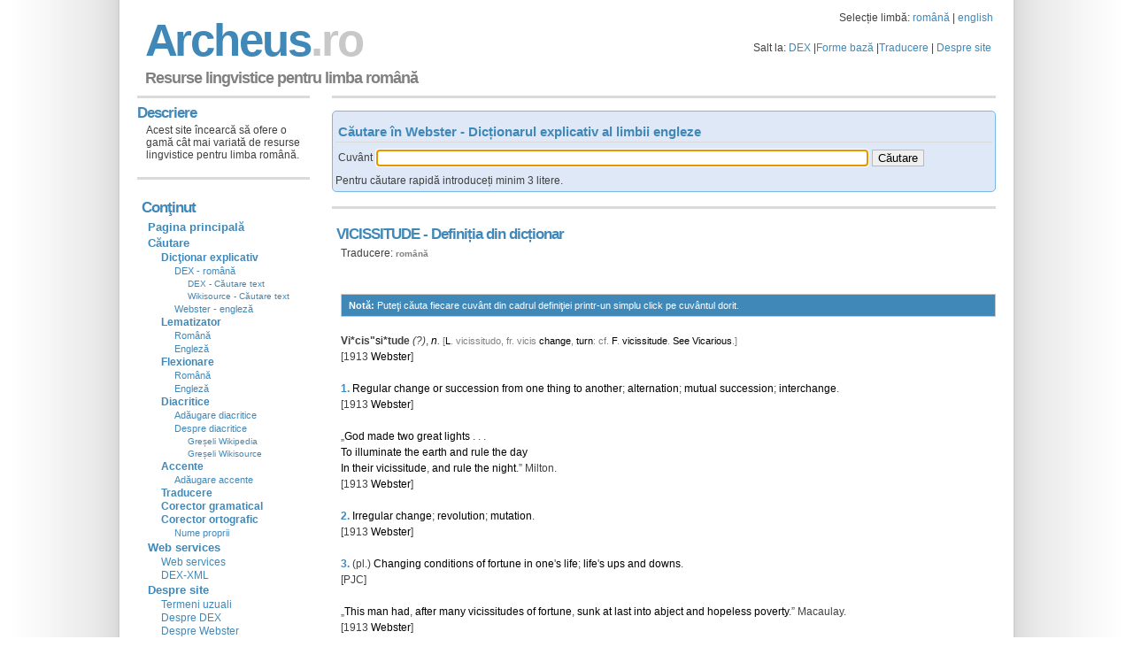

--- FILE ---
content_type: text/html;charset=utf-8
request_url: https://archeus.ro/lingvistica/CautareWebster?query=VICISSITUDE
body_size: 29978
content:
<!DOCTYPE html>
<html lang="ro">
<head>
<meta name="viewport" content="width=device-width">
<meta name="viewport" content="width=device-width, initial-scale=1.0">
<meta http-equiv="content-type" content="text/html; charset=UTF-8" />
<meta name="content-language" content="ro"/>
<meta name="author" content="www.archeus.ro"/>
<!-- Global site tag (gtag.js) - Google Analytics -->
<script async src="https://www.googletagmanager.com/gtag/js?id=UA-1099227-2"></script>
<script>
  window.dataLayer = window.dataLayer || [];
  function gtag(){dataLayer.push(arguments);}
  gtag('js', new Date());

  gtag('config', 'UA-1099227-2');
</script>

<!-- Google Tag Manager -->
<script>(function(w,d,s,l,i){w[l]=w[l]||[];w[l].push({'gtm.start':
new Date().getTime(),event:'gtm.js'});var f=d.getElementsByTagName(s)[0],
j=d.createElement(s),dl=l!='dataLayer'?'&l='+l:'';j.async=true;j.src=
'https://www.googletagmanager.com/gtm.js?id='+i+dl;f.parentNode.insertBefore(j,f);
})(window,document,'script','dataLayer','GTM-P6F6XXD');</script>
<!-- End Google Tag Manager -->







<link rel="stylesheet" type="text/css" href="//cdn4.archeus.ro/lingvistica/css/new/jquery-ui-1.8.12.custom.9.css" />
<link rel="stylesheet" type="text/css" href="//cdn4.archeus.ro/lingvistica/css/new/style-1.11-min.css" />
<script type="text/javascript">
function loadJS(url, f) {
var element = document.createElement("script");
element.src = url;
element.async = false;
element.type = "text/javascript";
element.onload = function(){if(!element.onloadDone){element.onloadDone = true;f();}};
element.onreadystatechange = function(){if (("loaded"==element.readyState||"complete"==element.readyState)&&!element.onloadDone){element.onloadDone = true;f();}};
document.body.appendChild(element);
}
function loadnext(){
cnt++;if (cnt < sc.length) {loadJS(sc[cnt], loadnext);}
}		
var cnt = 0;var sc = 
["https://www.google.com/jsapi?key=ABQIAAAA4bP-9_oceee9X2kOiGMPWxQNAOmrZ8BxjGf5mAnpxlu9aD9E1RSI8wal2jDQ9DJ1hC5psQGkg_bkbA",
"https://ajax.googleapis.com/ajax/libs/jquery/1.6.1/jquery.min.js",
"//cdn4.archeus.ro/lingvistica/js/new/lingvistica-1.3.js"
//, "https://apis.google.com/js/plusone.js"
];
function lazyLoad() {loadJS(sc[0], loadnext);}
if (window.addEventListener)window.addEventListener("load", lazyLoad, false);
else if (window.attachEvent)window.attachEvent("onload", lazyLoad);
else window.onload = lazyLoad;
</script>
<meta name="revisted-after" content="7 days" />
<meta name="Format" content="HTML" />
<meta name="robots" content="index,follow"/>
<title>VICISSITUDE - Definiția din Webster - Resurse lingvistice</title>

    
    <meta name="description" content="VICISSITUDE - Consultare Webster - Dictionar explicativ al limbii engleze. Cautarea se face dupa forma baza sau forma flexionara." />
    <meta name="keywords"
      content="VICISSITUDE, dex, dictionar, dicționar, dictionare, lematizator, lematizare, gramatica, gramatică, resurse, lingvistica, lingvistică, formă, bază, flexionară, formă bază, formă flexionară, derivată, traducere, traducator, englez, roman, român, explicatie, definitie"
    />
  <script type="text/javascript">
window.___gcfg = {lang: 'ro'};
var _gaq = _gaq || [];_gaq.push(['_setAccount', 'UA-1099227-1']);_gaq.push(['_setDomainName', 'www.archeus.ro']);
_gaq.push(['_setSiteSpeedSampleRate', 50]);_gaq.push(['_trackPageview']);(function() {var ga = document.createElement('script'); ga.type = 'text/javascript'; ga.async = true;
ga.src = ('https:' == document.location.protocol ? 'https://ssl' : 'http://www') + '.google-analytics.com/ga.js';
var s = document.getElementsByTagName('script')[0]; s.parentNode.insertBefore(ga, s);})();
</script>
<script>
function sf(){
if (document.input.query) { 
document.input.query.focus();
}
}
</script>
</head>
<body onload="sf()">
<!-- Google Tag Manager (noscript) -->
<noscript><iframe src="https://www.googletagmanager.com/ns.html?id=GTM-P6F6XXD"
height="0" width="0" style="display:none;visibility:hidden"></iframe></noscript>
<!-- End Google Tag Manager (noscript) -->
<img src="//cdn4.archeus.ro/lingvistica/images/sprite10.png" height="1" width="1" style="position: absolute;"/>
<img src="//cdn4.archeus.ro/lingvistica/images/background4.png" height="1" width="1" style="position: absolute;"/>
<div id="wrap">
<div id="header">
<Table width="100%"><Tr><td><h1 class="arc" style="margin:8px 0 -8px 6px;"><a href="main">A r c h e u s <span class="fade"> . r o</span></a></h1></td>
<td align="right" valign="middle">
Selecție limbă: <a href="SelectieLimba?query=ro">română</a> | <a href="SelectieLimba?query=en">english</a>
<p id="toplinks" style="margin:15px 0 0 0;">Salt la:
<a href="CautareDex">DEX</a> |<a href="Gramatica">Forme bază</a> |<a href="Dictionar">Traducere</a> |
<a href="about">Despre site</a></p></td></Tr>
</Table> 
<table width="100%"><tr><td><p id="slogan" style="margin:8px 0 3px 6px;">Resurse lingvistice pentru limba română</td><td align="right" valign="middle"><g:plusone></g:plusone></td></tr></table>
</div>
<div id="content">
<!-- body -->

    <h2 style="margin: 4px 0px -4px; padding: 0px;">
      &nbsp;
    </h2>
    <form name="input" action="CautareWebster" method="get" class="searchForm">
<div style="width: 700px;">
</div>
<h3 style="margin-bottom: 5px; ">
 Căutare în Webster - Dicționarul explicativ al limbii engleze</h3>
<Table>
<Tr>
<td>
<label for="queryWebster">Cuvânt</label>

</td>
<td>
<input type="text" class="ui-autocomplete-input ui-corner-all" 
style="width: 550px;"
 
autocomplete="off" role="textbox" aria-autocomplete="list" aria-haspopup="true" name="query" id="queryWebster" />
</td>
<td>
<input name="lang" type="hidden" value="en">
<input type="submit" value="Căutare">
</td>
</Tr>
</Table>
<div style="padding-top: 4px;">
Pentru căutare rapidă introduceți minim 3 litere.</div>
</form>
<p>
      &nbsp;
    </p>
    <!--  webster -->
    <h2 style="margin-top: -20px;">
        VICISSITUDE
        - Definiția din dicționar
      </h2>
      <p>
      <span class="trad"> Traducere: <a href="Dictionar?query=VICISSITUDE&amp;lang=en&amp;tolang=ro" class="LMToTrad">română</a> </span>
</p>
      <br />
      <p class="box">
<strong>Notă: </strong>Puteţi căuta fiecare cuvânt din cadrul definiţiei printr-un simplu click pe cuvântul dorit. </p><p><span class="ws_hw">Vi*cis"<a class="ws" class="ws" href="CautareWebster?query=SI">si</a>*tude</span> <span class="ws_pr">(?)</span>, <span class="ws_pos"><a class="ws" class="ws" href="CautareWebster?query=N">n</a>.</span> <span class="ws_ety">[<a class="ws" class="ws" href="CautareWebster?query=L">L</a>. <ets>vicissitudo</ets>, fr. <ets>vicis</ets> <a class="ws" class="ws" href="CautareWebster?query=CHANGE">change</a>, <a class="ws" class="ws" href="CautareWebster?query=TURN">turn</a>: cf. <a class="ws" class="ws" href="CautareWebster?query=F">F</a>. <ets><a class="ws" class="ws" href="CautareWebster?query=VICISSITUDE">vicissitude</a></ets>.  <a class="ws" class="ws" href="CautareWebster?query=SEE">See</a> <er><a class="ws" class="ws" href="CautareWebster?query=VICARIOUS">Vicarious</a></er>.]</span><br/>[<source>1913 <a class="ws" class="ws" href="CautareWebster?query=WEBSTER">Webster</a></source>]</p><p><span class="ws_sn">1.</span> <span class="ws_def"><a class="ws" class="ws" href="CautareWebster?query=REGULAR">Regular</a> <a class="ws" class="ws" href="CautareWebster?query=CHANGE">change</a> <a class="ws" class="ws" href="CautareWebster?query=OR">or</a> <a class="ws" class="ws" href="CautareWebster?query=SUCCESSION">succession</a> <a class="ws" class="ws" href="CautareWebster?query=FROM">from</a> <a class="ws" class="ws" href="CautareWebster?query=ONE">one</a> <a class="ws" class="ws" href="CautareWebster?query=THING">thing</a> <a class="ws" class="ws" href="CautareWebster?query=TO">to</a> <a class="ws" class="ws" href="CautareWebster?query=ANOTHER">another</a>; <a class="ws" class="ws" href="CautareWebster?query=ALTERNATION">alternation</a>; <a class="ws" class="ws" href="CautareWebster?query=MUTUAL">mutual</a> <a class="ws" class="ws" href="CautareWebster?query=SUCCESSION">succession</a>; <a class="ws" class="ws" href="CautareWebster?query=INTERCHANGE">interchange</a>.</span><br/>[<source>1913 <a class="ws" class="ws" href="CautareWebster?query=WEBSTER">Webster</a></source>]</p><p><q><a class="ws" class="ws" href="CautareWebster?query=GOD">God</a> <a class="ws" class="ws" href="Gramatica?lang=en&query=made">made</a> <a class="ws" class="ws" href="CautareWebster?query=TWO">two</a> <a class="ws" class="ws" href="CautareWebster?query=GREAT">great</a> <a class="ws" class="ws" href="CautareWebster?query=LIGHT">lights</a> . . . <br/><a class="ws" class="ws" href="CautareWebster?query=TO">To</a> <a class="ws" class="ws" href="CautareWebster?query=ILLUMINATE">illuminate</a> <a class="ws" class="ws" href="CautareWebster?query=THE">the</a> <a class="ws" class="ws" href="CautareWebster?query=EARTH">earth</a> <a class="ws" class="ws" href="CautareWebster?query=AND">and</a> <a class="ws" class="ws" href="CautareWebster?query=RULE">rule</a> <a class="ws" class="ws" href="CautareWebster?query=THE">the</a> <a class="ws" class="ws" href="CautareWebster?query=DAY">day</a><br/><a class="ws" class="ws" href="CautareWebster?query=IN">In</a> <a class="ws" class="ws" href="CautareWebster?query=THEIR">their</a> <qex><a class="ws" class="ws" href="CautareWebster?query=VICISSITUDE">vicissitude</a></qex>, <a class="ws" class="ws" href="CautareWebster?query=AND">and</a> <a class="ws" class="ws" href="CautareWebster?query=RULE">rule</a> <a class="ws" class="ws" href="CautareWebster?query=THE">the</a> <a class="ws" class="ws" href="CautareWebster?query=NIGHT">night</a>.</q> <rj><qau>Milton.</qau></rj><br/>[<source>1913 <a class="ws" class="ws" href="CautareWebster?query=WEBSTER">Webster</a></source>]</p><p><span class="ws_sn">2.</span> <span class="ws_def"><a class="ws" class="ws" href="CautareWebster?query=IRREGULAR">Irregular</a> <a class="ws" class="ws" href="CautareWebster?query=CHANGE">change</a>; <a class="ws" class="ws" href="CautareWebster?query=REVOLUTION">revolution</a>; <a class="ws" class="ws" href="CautareWebster?query=MUTATION">mutation</a>.</span><br/>[<source>1913 <a class="ws" class="ws" href="CautareWebster?query=WEBSTER">Webster</a></source>]</p><p><span class="ws_sn">3.</span> (<it>pl.</it>) <span class="ws_def"><a class="ws" class="ws" href="Gramatica?lang=en&query=Changing">Changing</a> <a class="ws" class="ws" href="CautareWebster?query=CONDITION">conditions</a> <a class="ws" class="ws" href="CautareWebster?query=OF">of</a> <a class="ws" class="ws" href="CautareWebster?query=FORTUNE">fortune</a> <a class="ws" class="ws" href="CautareWebster?query=IN">in</a> <a class="ws" class="ws" href="CautareWebster?query=ONE">one</a>'<a class="ws" class="ws" href="CautareWebster?query=S">s</a> <a class="ws" class="ws" href="CautareWebster?query=LIFE">life</a>; <a class="ws" class="ws" href="CautareWebster?query=LIFE">life</a>'<a class="ws" class="ws" href="CautareWebster?query=S">s</a> <a class="ws" class="ws" href="CautareWebster?query=UP">ups</a> <a class="ws" class="ws" href="CautareWebster?query=AND">and</a> <a class="ws" class="ws" href="Gramatica?lang=en&query=downs">downs</a>.</span><br/>[<source>PJC</source>]</p><p><q><a class="ws" class="ws" href="CautareWebster?query=THIS">This</a> <a class="ws" class="ws" href="CautareWebster?query=MAN">man</a> <a class="ws" class="ws" href="CautareWebster?query=HAVE">had</a>, <a class="ws" class="ws" href="CautareWebster?query=AFTER">after</a> <a class="ws" class="ws" href="CautareWebster?query=MANY">many</a> <qex><a class="ws" class="ws" href="CautareWebster?query=VICISSITUDE">vicissitudes</a></qex> <a class="ws" class="ws" href="CautareWebster?query=OF">of</a> <a class="ws" class="ws" href="CautareWebster?query=FORTUNE">fortune</a>, <a class="ws" class="ws" href="Gramatica?lang=en&query=sunk">sunk</a> <a class="ws" class="ws" href="CautareWebster?query=AT">at</a> <a class="ws" class="ws" href="CautareWebster?query=LAST">last</a> <a class="ws" class="ws" href="CautareWebster?query=INTO">into</a> <a class="ws" class="ws" href="CautareWebster?query=ABJECT">abject</a> <a class="ws" class="ws" href="CautareWebster?query=AND">and</a> <a class="ws" class="ws" href="CautareWebster?query=HOPELESS">hopeless</a> <a class="ws" class="ws" href="CautareWebster?query=POVERTY">poverty</a>.</q> <rj><qau>Macaulay.</qau></rj><br/>[<source>1913 <a class="ws" class="ws" href="CautareWebster?query=WEBSTER">Webster</a></source>]</p><h3>
          &nbsp;
        </h3>
      </div>
<div id="sidebar">
<h2 class="arc" style="padding: 10px 0px 0px 0px; margin: 3px 0px 5px 0px;">Descriere</h2>
<p>
 Acest site încearcă să ofere o gamă cât mai variată de resurse lingvistice pentru limba română.<!--
<a href="https://fusion.google.com/add?moduleurl=http%3A//www.archeus.ro/lingvistica/googlegadgets/Archeus">
 <span class="googlegadgets" style="display: block; width: 104px; height: 17px; background: url('//cdn4.archeus.ro/lingvistica/images/sprite10.png') repeat scroll  0px -0px transparent;"></span>
</a>
-->
</p> 
<p>
<div id="sample">
<h2 class="arc">Conţinut</h2>
</div>
<ul>
<li><a href="main">Pagina principală</a></li>
<li><a href="CautareDex">Căutare</a>
<ul>
<li><a class="noul"><b>Dicţionar explicativ</b></a>
<ul>
<li><a href="CautareDex">DEX - română</a>
<ul>
<li><a href="CautareTextDex">DEX - Căutare text</a></li>
<li><a href="CautareTextWikisource">Wikisource - Căutare text</a></li>
</ul>
</li>
<li><a href="CautareWebster">Webster - engleză</a></li>
</ul>
</li>
<li><a class="noul"><b>Lematizator</b></a>
<ul>
<li><a href="Gramatica?lang=ro">Română</a></li>
<li><a href="Gramatica?lang=en">Engleză</a></li>
</ul>
</li>
<li><a class="noul"><b>Flexionare</b></a>
<ul>
<li><a href="Flex?lang=ro">Română</a></li>
<li><a href="Flex?lang=en">Engleză</a></li>
</ul>
</li>
<li><a href="FaraDiacritice"><b>Diacritice</b></a>
<ul>
<li><a href="AdaugareDiacritice">Adăugare diacritice</a></li>
<li><a href="DespreDiacritice">Despre diacritice</a>
<ul>
<li><a href="EroriWikipedia">Greșeli Wikipedia</a></li>
<li><a href="EroriWikisource">Greșeli Wikisource</a></li>
</ul>
</li>
</ul>
</li>
<li><a class="noul"><b>Accente</b></a>
<ul>
<li><a href="AdaugareAccente">Adăugare accente</a></li>
</ul>
</li>
<li><a href="Dictionar"><b>Traducere</b></a>
</li>
<li><a href="CorectorGramatical"><b>Corector gramatical</b></a></li>
<li><a href="CorectorOrtografic"><b>Corector ortografic</b></a>
<ul>
<li><a href="NumeProprii">Nume proprii</a></li>
</ul>
</li>
</ul>
</li>
<li><a>Web services</a>
<ul>
<li><a href="WebServices">Web services</a></li>
<li><a href="DexWebServices">DEX-XML</a></li>
</ul>
</li>
<li><a href="about">Despre site</a>
<ul>
<li><a href="explicatii">Termeni uzuali</a></li>
<li><a href="aboutDex">Despre DEX</a></li>
<li><a href="aboutWebster">Despre Webster</a></li>
</ul>
</li> 
<li><a href="contact">Contact</a></li>
<li><a class="hide" href="#header">Sus</a></li>
</ul>
<h2 class="arc">Legături:</h2>
<ul class="links">
<li><a href="https://www.google.ro/" target="gtalk">Google</a></li>
<li><a href="https://dexonline.ro/" target="dexonline">DEX online</a></li>
<li><a href="https://www.mozilla.com/en-US/firefox/" target="firefox">Firefox</a></li>
<li><a href="https://www.openoffice.org/" target="OpenOffice">OpenOffice</a></li>
</ul>
<table style="background-color: #fff; padding: 5px;" cellspacing="0">
<tr><td>
 <span class="googlegroups" style="display: block; width: 132px; height: 26px; background: url('//cdn4.archeus.ro/lingvistica/images/sprite10.png') repeat scroll  0px -27px transparent;"></span>
</td></tr>
<tr><td style="padding-left: 5px;font-size: 125%">
<b>rospell</b>
</td></tr>
<tr><td style="padding-left: 5px"> <a href="https://groups.google.com/group/rospell" target="rospell">Vizitaţi acest grup</a> </td></tr>
</table>
<h2 class="arc">Noutăţi:</h2>
<p><a href="LansareDex"><strong>15 Octombrie 2006</strong></a><br />
Este lansată versiunea beta a site-ului</p>
<p><a href="LansareLM"><strong>28 Octombrie 2006</strong></a><br />
Acum se poata căuta forma bază a unui cuvant!</p>
<p><a href="DexWebServices"><strong>01 Martie 2007</strong></a><br />
Prima variantă XML pentru DEX</p>
<p><a href="CorectorOrtografic"><strong>05 Mai 2007</strong></a><br />
Corector ortografic pentru limba română. Disponibil pentru OpenOffice şi Firefox.</p>
<p><a href="CorectorOrtografic"><strong>15 Februarie 2008</strong></a><br />
Corectorul ortografic pentru limba română a fost completat cu o listă de nume proprii.</p>
<p><a href="#"><strong>1 Noiembrie 2008</strong></a><br />
Modificare diacritice: se folosesc diacriticele cu virgulă (vechea versiune a site-ului folosea diacritice cu sedilă).</p>
<p><a href="Istoric"><strong><b>Istoric...</b></strong></a><br />
Lista tuturor modificărilor aduse sitului.
</p>
<br />
<br />
</div>
<div id="footer">
<table width="100%">
<tr>
<td align="left">
</td>
<td align="right"> 
<p><a href="contact">Contact</a> | <a href="sitemap">Hartă site</a> |
<a href="#header">Sus</a><br />

&copy; 2006-2020 Archeus | Design by <a href="https://andreasviklund.com/" target="design">Andreas Viklund</a>
</p>
</td>
</tr>
</table>
</div>
</div>
<script>
    (function (p, l, o, w, i, n, g) {
    function performanceTimingContextGenerator(args) {
        if (args.eventType !== 'pv' && args.eventType !== 'pp') {
            return;
        }
        var windowAlias = window,
            performanceAlias =
                windowAlias.performance ||
                windowAlias.mozPerformance ||
                windowAlias.msPerformance ||
                windowAlias.webkitPerformance,
            performanceTimingAlias = performanceAlias.timing;

        if (performanceAlias) {
            const performanceTiming = {
                navigationStart: performanceTimingAlias.navigationStart,
                redirectStart: performanceTimingAlias.redirectStart,
                redirectEnd: performanceTimingAlias.redirectEnd,
                fetchStart: performanceTimingAlias.fetchStart,
                domainLookupStart: performanceTimingAlias.domainLookupStart,
                domainLookupEnd: performanceTimingAlias.domainLookupEnd,
                connectStart: performanceTimingAlias.connectStart,
                secureConnectionStart: performanceTimingAlias.secureConnectionStart,
                connectEnd: performanceTimingAlias.connectEnd,
                requestStart: performanceTimingAlias.requestStart,
                responseStart: performanceTimingAlias.responseStart,
                responseEnd: performanceTimingAlias.responseEnd,
                unloadEventStart: performanceTimingAlias.unloadEventStart,
                unloadEventEnd: performanceTimingAlias.unloadEventEnd,
                domLoading: performanceTimingAlias.domLoading,
                domInteractive: performanceTimingAlias.domInteractive,
                domContentLoadedEventStart: performanceTimingAlias.domContentLoadedEventStart,
                domContentLoadedEventEnd: performanceTimingAlias.domContentLoadedEventEnd,
                domComplete: performanceTimingAlias.domComplete,
                loadEventStart: performanceTimingAlias.loadEventStart,
                loadEventEnd: performanceTimingAlias.loadEventEnd,
                msFirstPaint: performanceTimingAlias.msFirstPaint,
                chromeFirstPaint: performanceTimingAlias.chromeFirstPaint,
                requestEnd: performanceTimingAlias.requestEnd,
                proxyStart: performanceTimingAlias.proxyStart,
                proxyEnd: performanceTimingAlias.proxyEnd,
            };
            return {
                schema: 'iglu:org.w3/PerformanceTiming/jsonschema/1-0-0',
                data: performanceTiming,
            };
        }
    }

    let loadTime = new Date();
    document.addEventListener('visibilitychange', function flush() {
        if (document.visibilityState === 'hidden') {
            let crtTime = new Date();
            let durationMsSinceLoad = crtTime - loadTime;
            let payload = {
                    category: 'Performance',
                    action: 'Navigation',
                    label: 'PageExit',
                    property: JSON.stringify({durationMsSinceLoad}),
                };
                window.snowplow('trackStructEvent', payload);
            }
            window.snowplow('flushBuffer');
    });
    function attachSnowplowHandlers() {
        console.log('snowplow attachSnowplowHandlers', document.readyState);
         //window.snowplow('newTracker', 'sp1', 'https://prime.analytika.live', {
          window.snowplow('newTracker', 'sp1', 'https://api.analytika.live', {
            appId: 'archeus.ro',
            eventMethod: 'beacon',
            bufferSize: 1,
        });
            window.snowplow('addPlugin', window.snowplowWebVitals, "WebVitalsPlugin");
        setInterval(function () {
            window.snowplow('flushBuffer');
        }, 10000);
        document.addEventListener('visibilitychange', function flushSnowplowBuffer() {
            if (document.visibilityState === 'hidden') {
                window.snowplow('flushBuffer');
            }
        });
        window.snowplow('addGlobalContexts', [performanceTimingContextGenerator]);
        window.snowplow('enableLinkClickTracking');
        setInterval(function () {
            window.snowplow('refreshLinkClickTracking');
        }, 10000);
        window.snowplow('enableFormTracking', {
            options: {
                events: ['submit_form', 'focus_form', 'change_form']
            },
        });
        window.snowplow('enableActivityTracking', {
            minimumVisitLength: 5,
            heartbeatDelay: 5
        });
        setTimeout(function () {
            window.snowplow('trackPageView');
        }, 0);

    }
    if (!p[i]) {
        p.GlobalSnowplowNamespace = p.GlobalSnowplowNamespace || [];
        p.GlobalSnowplowNamespace.push(i);
        p[i] = function () {
            (p[i].q = p[i].q || []).push(arguments)
        };
        p[i].q = p[i].q || [];
        n = l.createElement(o);
        g = l.getElementsByTagName(o)[0];
        n.async = 1;
        n.src = w;
        n.onload = function () {
            console.log('snowplow onload', document.readyState);
            attachSnowplowHandlers();
        }
        g.parentNode.insertBefore(n, g)
    }
}(window, document, "script", "https://cdn4.archeus.ro/lingvistica/js/sp_3.13.1_wv_all.js", "snowplow"));


</script>




<script>
    false && (function (p, l, o, w, i, n, g) {
    window.webVitalsCache = {};
    function cacheWebVitalsData(name, data) {
        window.webVitalsCache[name] = data;
    }
    function performanceTimingContextGenerator(args) {
        if (args.eventType !== 'pv' && args.eventType !== 'pp') {
            return;
        }
        var windowAlias = window,
            performanceAlias =
                windowAlias.performance ||
                windowAlias.mozPerformance ||
                windowAlias.msPerformance ||
                windowAlias.webkitPerformance,
            performanceTimingAlias = performanceAlias.timing;

        if (performanceAlias) {
            const performanceTiming = {
                navigationStart: performanceTimingAlias.navigationStart,
                redirectStart: performanceTimingAlias.redirectStart,
                redirectEnd: performanceTimingAlias.redirectEnd,
                fetchStart: performanceTimingAlias.fetchStart,
                domainLookupStart: performanceTimingAlias.domainLookupStart,
                domainLookupEnd: performanceTimingAlias.domainLookupEnd,
                connectStart: performanceTimingAlias.connectStart,
                secureConnectionStart: performanceTimingAlias.secureConnectionStart,
                connectEnd: performanceTimingAlias.connectEnd,
                requestStart: performanceTimingAlias.requestStart,
                responseStart: performanceTimingAlias.responseStart,
                responseEnd: performanceTimingAlias.responseEnd,
                unloadEventStart: performanceTimingAlias.unloadEventStart,
                unloadEventEnd: performanceTimingAlias.unloadEventEnd,
                domLoading: performanceTimingAlias.domLoading,
                domInteractive: performanceTimingAlias.domInteractive,
                domContentLoadedEventStart: performanceTimingAlias.domContentLoadedEventStart,
                domContentLoadedEventEnd: performanceTimingAlias.domContentLoadedEventEnd,
                domComplete: performanceTimingAlias.domComplete,
                loadEventStart: performanceTimingAlias.loadEventStart,
                loadEventEnd: performanceTimingAlias.loadEventEnd,
                msFirstPaint: performanceTimingAlias.msFirstPaint,
                chromeFirstPaint: performanceTimingAlias.chromeFirstPaint,
                requestEnd: performanceTimingAlias.requestEnd,
                proxyStart: performanceTimingAlias.proxyStart,
                proxyEnd: performanceTimingAlias.proxyEnd,
            };
            return {
                schema: 'iglu:org.w3/PerformanceTiming/jsonschema/1-0-0',
                data: performanceTiming,
            };
        }
    }

    function webVitalsContextGenerator(args) {
        if (!window.webVitalsCache) { // loaded async
            return [];
        }
        // if (args.eventType !== 'pv' && args.eventType !== 'pp' && args.eventType !== 'se' && args.eventType !== 'ue') {
        if (args.eventType !== 'se' && args.eventType !== 'pp') {
            return;
        }
        if (args.eventType === 'se') {
            if (!args.event) {
                return;
            }
            if (args.event.se_la !== 'PageExit') {
                return;
            }
        }
        return Object.keys(window.webVitalsCache).map(metricName => {
            var {delta, id, name, navigationType, rating, value} = window.webVitalsCache[metricName];
            return {
                schema: 'iglu:com.ca2datavision/web_vitals/jsonschema/1-0-0',
                data: { name, delta, value, rating, navigationType },
            }
        });
    }
    let loadTime = new Date();
    document.addEventListener('visibilitychange', function flush() {
        if (document.visibilityState === 'hidden') {
            let crtTime = new Date();
            let durationMsSinceLoad = crtTime - loadTime;
            let payload = {
                    category: 'Performance',
                    action: 'Navigation',
                    label: 'PageExit',
                    property: JSON.stringify({durationMsSinceLoad}),
                };
                window.snowplow('trackStructEvent', payload);
            }
            window.snowplow('flushBuffer');
    });
    function attachSnowplowHandlers() {
        console.log('snowplow attachSnowplowHandlers', document.readyState);
        webVitals.onCLS(function (e, t) { var {name, id, delta, navigationType, rating, value} = e; cacheWebVitalsData('CLS', {delta, id, name, navigationType, rating, value}); });
        webVitals.onLCP(function (e, t) { var {name, id, delta, navigationType, rating, value} = e; cacheWebVitalsData('LCP', {delta, id, name, navigationType, rating, value}); });
        webVitals.onFCP(function (e, t) { var {name, id, delta, navigationType, rating, value} = e; cacheWebVitalsData('FCP', {delta, id, name, navigationType, rating, value}); });
        webVitals.onFID(function (e, t) { var {name, id, delta, navigationType, rating, value} = e; cacheWebVitalsData('FID', {delta, id, name, navigationType, rating, value}); });
        webVitals.onINP(function (e, t) { var {name, id, delta, navigationType, rating, value} = e; cacheWebVitalsData('INP', {delta, id, name, navigationType, rating, value}); });
        webVitals.onTTFB(function (e, t) { var {name, id, delta, navigationType, rating, value} = e; cacheWebVitalsData('TTFB', {delta, id, name, navigationType, rating, value}); });
        window.snowplow('newTracker', 'sp1', 'https://prime.analytika.live', {
            appId: 'archeus.ro',
            eventMethod: 'beacon',
            bufferSize: 1,
        });
        setInterval(function () {
            window.snowplow('flushBuffer');
        }, 10000);
        document.addEventListener('visibilitychange', function flushSnowplowBuffer() {
            if (document.visibilityState === 'hidden') {
                window.snowplow('flushBuffer');
            }
        });
        window.snowplow('addGlobalContexts', [performanceTimingContextGenerator, webVitalsContextGenerator]);
        window.snowplow('enableLinkClickTracking');
        setInterval(function () {
            window.snowplow('refreshLinkClickTracking');
        }, 10000);
        window.snowplow('enableFormTracking', {
            options: {
                events: ['submit_form', 'focus_form', 'change_form']
            },
        });
        window.snowplow('enableActivityTracking', {
            minimumVisitLength: 5,
            heartbeatDelay: 5
        });
        setTimeout(function () {
            window.snowplow('trackPageView');
        }, 0);

    }
    console.log('v3');
    if (!p[i]) {
        p.GlobalSnowplowNamespace = p.GlobalSnowplowNamespace || [];
        p.GlobalSnowplowNamespace.push(i);
        p[i] = function () {
            (p[i].q = p[i].q || []).push(arguments)
        };
        p[i].q = p[i].q || [];
        n = l.createElement(o);
        g = l.getElementsByTagName(o)[0];
        n.async = 1;
        n.src = w;
        n.onload = function () {
            console.log('snowplow onload', document.readyState);
            attachSnowplowHandlers();
        }
        g.parentNode.insertBefore(n, g)
    }
}(window, document, "script", "https://cdn4.archeus.ro/lingvistica/js/sp_3.13.1_wv.js", "snowplow"));


</script>






</body>
</html>
